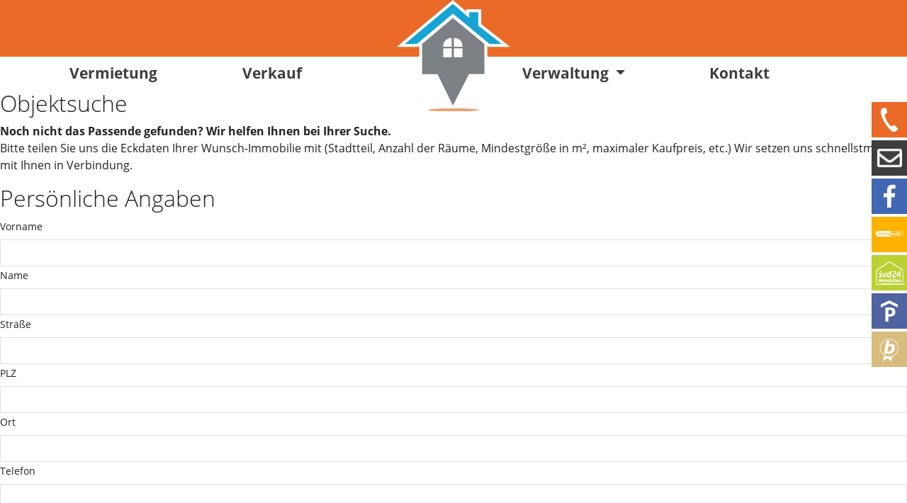

--- FILE ---
content_type: text/html; charset=utf-8
request_url: https://www.immobilien-in-goerlitz.de/vermietung-verkauf/was-wir-bieten/immobilien-angebote/objektsuche
body_size: 6188
content:
<!DOCTYPE html>
<html lang="de-DE">
<head>
    <meta charset="utf-8">

<!-- 
	This website is powered by TYPO3 - inspiring people to share!
	TYPO3 is a free open source Content Management Framework initially created by Kasper Skaarhoj and licensed under GNU/GPL.
	TYPO3 is copyright 1998-2026 of Kasper Skaarhoj. Extensions are copyright of their respective owners.
	Information and contribution at https://typo3.org/
-->


<title>Objektsuche</title>
<meta name="generator" content="TYPO3 CMS">
<meta name="viewport" content="width=device-width,initial-scale=1.0,maximum-scale=1.0,user-scalable=no">
<meta name="robots" content="index,follow">
<meta name="keywords" content="Immobilien,Wohnungen,Görlitz,Vermietung,Verwaltung,Verkauf,Häusern,Gewerbe,Lauer Immobilien GmbH,Brücke Immobilien">
<meta name="description" content="Immobilien &amp; Wohnungen in Görlitz - Vermietung, Verwaltung, Verkauf von Wohnungen, Häusern und Gewerbe durch A. Lauer Immobilien GmbH &amp; Brücke Immobilien">
<meta name="language" content="de, deutsch, german">

<link rel="stylesheet" href="/typo3temp/assets/t3sbootstrap/css/bootstrap-c0e9cae12002d1415d20f170e43163878c62725ee3db166464008b4491a8f4fc.css?1763377319" media="all">
<link rel="stylesheet" href="/typo3conf/ext/realty/Resources/Public/Lightbox/css/lightbox.css?1570533842" media="all">
<link rel="stylesheet" href="/typo3temp/assets/css/66cc46d74bf450e036d4c5f7331881f4.css?1681898259" media="all">
<link rel="stylesheet" href="/typo3conf/ext/t3sbootstrap/Resources/Public/Styles/t3sbootstrap.css?1763457977" media="all">
<link rel="stylesheet" href="/typo3conf/ext/iconpack/Resources/Public/Css/Iconpack.min.css?1763457911" media="all">
<link media="all" href="/typo3conf/ext/iconpack/Resources/Public/Css/IconpackTransforms.min.css?1763457911" rel="stylesheet" >



<script src="/fileadmin/template/assets/js/jquery/3.1.1/jquery.min.js?1482257823"></script>
<script src="/fileadmin/template/assets/js/jqueryui/1.10.4/jquery-ui.min.js?1482257823"></script>


<title>Immobilien in Görlitz | A. Lauer Immobilien GmbH | Brücke e.K.</title>
<script>
  var _paq = window._paq = window._paq || [];
  /* tracker methods like "setCustomDimension" should be called before "trackPageView" */
  _paq.push(['trackPageView']);
  _paq.push(['enableLinkTracking']);
  (function() {
    var u="//www.immobilien-in-goerlitz.de/matomo/";
    _paq.push(['setTrackerUrl', u+'matomo.php']);
    _paq.push(['setSiteId', '1']);
    var d=document, g=d.createElement('script'), s=d.getElementsByTagName('script')[0];
    g.async=true; g.src=u+'matomo.js'; s.parentNode.insertBefore(g,s);
  })();
</script>


<link rel="apple-touch-icon" sizes="180x180" href="fileadmin/template/assets/img/favicon/apple-touch-icon.png">
<link rel="icon" type="image/png" sizes="32x32" href="fileadmin/template/assets/img/favicon/favicon-32x32.png">
<link rel="icon" type="image/png" sizes="16x16" href="fileadmin/template/assets/img/favicon/favicon-16x16.png">
<link rel="manifest" href="fileadmin/template/assets/img/favicon/site.webmanifest">
<link rel="mask-icon" href="fileadmin/template/assets/img/favicon/safari-pinned-tab.svg" color="#eb6a27">
<meta name="msapplication-TileColor" content="#da532c">
<meta name="theme-color" content="#ffffff">
<link rel="canonical" href="https://www.immobilien-in-goerlitz.de/vermietung-verkauf/was-wir-bieten/immobilien-angebote/objektsuche/">
</head>
<body id="page-24" class="default lg" data-navbar-breakpoint="lg" data-navbar-breakpointWidth="992" data-bs-no-jquery="true">


		
		<div id="page-wrapper"><ul class="nav d-md-none pt-2 text-bg-primary justify-content-between"><li class="nav-item"><a href="tel:+493581318020" class="nav-link py-0 pe-2 text-white" title="call me"><i class="fas fa-phone"></i> 03581 318020</a></li><li class="nav-item"><a class="nav-link py-0 pe-3 text-white" href="https://www.facebook.com/BR%C3%9CCKE-Immobilien-eK-773882502670627" title="facebook"><i class="fab fa-facebook"></i></a></li></ul><a href="/" class="navbar-brand d-flex justify-content-center"><img class="img-fluid position-absolute" alt="Company Logo" src="/fileadmin/template/assets/img/signet-6.svg" width="179" height="180" /></a><nav id="main-navbar" class="navbar py-0 navbar-light navbar-expand-lg clickableparent navbarHover bg-white"><div class="container"><button class="navbar-toggler my-1" type="button" data-bs-toggle="offcanvas" data-bs-target="#navbarToggler" aria-controls="navbarToggler" aria-expanded="false" aria-label="Toggle navigation"><span class="navbar-toggler-icon"></span></button><div id="navbarToggler" class="offcanvas offcanvas-end flex-column" tabindex="-1" aria-labelledby="offcanvasNavbarLabel"><div class="offcanvas-header p-4 pb-0"><a href="/" class="offcanvas-brand"><img class="img-fluid position-absolute" alt="Company Logo" src="/fileadmin/template/assets/img/signet-6.svg" width="179" height="180" /></a><a href="/" class="navbar-brand me-0 me-lg-2"><p class="offcanvas-title h5" id="offcanvasNavbarLabel" style="color:rgba(0, 0, 0, 0.75)">
				Immobilien in Görlitz
			</p></a><button type="button" class="btn-close btn-close-dark text-reset" data-bs-dismiss="offcanvas" aria-label="Close"></button></div><div class="offcanvas-body"><div class="navbar-nav main-navbarnav nav-fill w-100 p-4 p-md-0"><div id="nav-item-6" class="nav-item"><a class="nav-link"
									href="/vermietung/"
										target="_self"
											title="Vermietung">
									
 Vermietung

								</a></div><div id="nav-item-7" class="nav-item"><a class="nav-link"
									href="/verkauf/"
										target="_self"
											title="Verkauf">
									
 Verkauf

								</a></div><div id="nav-item-23" class="nav-item dropdown dropdown-hover"><a class="nav-link dropdown-toggle dropdown-item-23"
			id="dropdown-menu-23"
			href="/verwaltung/"
			data-bs-toggle="dropdown"
			role="button"
			aria-expanded="false"
			title="Verwaltung"
			>
			
 Verwaltung

		</a><div class="dropdown-menu" aria-labelledby="dropdown-menu-23"><a class="dropdown-item dropdown-item-26"
									href="/verwaltung/ueber-uns/"
									title="Über uns"
									target="_self"
									>
									
 Über uns

								</a><a class="dropdown-item dropdown-item-15"
									href="/verwaltung/partner/"
									title="Partner"
									target="_self"
									>
									
 Partner

								</a><a class="dropdown-item dropdown-item-25"
									href="/verwaltung/referenzen/"
									title="Referenzen"
									target="_self"
									>
									
 Referenzen

								</a><a class="dropdown-item dropdown-item-16"
									href="/vermietung-verkauf/dokumente/"
									title="Dokumente"
									target="_self"
									>
									
 Dokumente

								</a></div></div><div id="nav-item-10" class="nav-item"><a class="nav-link"
									href="/kontakt/"
										target="_self"
											title="Kontakt">
									
 Kontakt

								</a></div></div><div class="p-4 bg-secondary d-md-none"><a href="tel:+493581318020" class="nav-link py-0" title="call me"><i class="fas fa-phone me-2"></i> 03581 318020</a></div></div></div></div></nav><div id="page-content" ><main class="main-content
	

	
"><div id="c112"><header><h2 class="">
				
				Objektsuche
			</h2></header></div><div id="c113"><div class="bodytext"><p><strong>Noch nicht das Passende gefunden? Wir helfen Ihnen bei Ihrer Suche.</strong><br> Bitte teilen Sie uns die Eckdaten Ihrer Wunsch-Immobilie mit (Stadtteil, Anzahl der Räume, Mindestgröße in m², maximaler Kaufpreis, etc.) Wir setzen uns schnellstmöglich mit Ihnen in Verbindung.</p></div></div><div id="c107"><form id="objektsuche-107" enctype="multipart/form-data" action="/vermietung-verkauf/was-wir-bieten/immobilien-angebote/objektsuche/?tx_form_formframework%5Baction%5D=perform&amp;tx_form_formframework%5Bcontroller%5D=FormFrontend&amp;cHash=8c71f724bcd0655cb6c4471fd2f33c56#objektsuche-107" method="post"><div><input type="hidden" name="tx_form_formframework[objektsuche-107][__state]" value="TzozOToiVFlQTzNcQ01TXEZvcm1cRG9tYWluXFJ1bnRpbWVcRm9ybVN0YXRlIjoyOntzOjI1OiIAKgBsYXN0RGlzcGxheWVkUGFnZUluZGV4IjtpOjA7czoxMzoiACoAZm9ybVZhbHVlcyI7YTowOnt9fQ==5cb6305c3b55373cef314dc8c3a6018d10257039" /><input type="hidden" name="tx_form_formframework[__trustedProperties]" value="{&quot;objektsuche-107&quot;:{&quot;text-2&quot;:1,&quot;text-1&quot;:1,&quot;text-3&quot;:1,&quot;text-4&quot;:1,&quot;text-5&quot;:1,&quot;text-6&quot;:1,&quot;text-7&quot;:1,&quot;text-8&quot;:1,&quot;text-13&quot;:1,&quot;multiselect-2&quot;:[1,1],&quot;text-9&quot;:1,&quot;text-10&quot;:1,&quot;text-11&quot;:1,&quot;text-12&quot;:1,&quot;textarea-1&quot;:1,&quot;checkbox-1&quot;:1,&quot;PLokFn&quot;:1,&quot;__currentPage&quot;:1}}0b503b6029e3f8f4eee9ff4e75d2ba2e9d6f5f50" ></div><div class="clearfix"><h2>Persönliche Angaben</h2></div><div class="form-group"><label class="form-label" for="objektsuche-107-text-2">Vorname</label><div class="input"><input id="objektsuche-107-text-2" class=" form-control" type="text" name="tx_form_formframework[objektsuche-107][text-2]" value="" /></div></div><div class="form-group"><label class="form-label" for="objektsuche-107-text-1">Name</label><div class="input"><input id="objektsuche-107-text-1" class=" form-control" type="text" name="tx_form_formframework[objektsuche-107][text-1]" value="" /></div></div><div class="form-group"><label class="form-label" for="objektsuche-107-text-3">Straße</label><div class="input"><input id="objektsuche-107-text-3" class=" form-control" type="text" name="tx_form_formframework[objektsuche-107][text-3]" value="" /></div></div><div class="form-group"><label class="form-label" for="objektsuche-107-text-4">PLZ</label><div class="input"><input id="objektsuche-107-text-4" class=" form-control" type="text" name="tx_form_formframework[objektsuche-107][text-4]" value="" /></div></div><div class="form-group"><label class="form-label" for="objektsuche-107-text-5">Ort</label><div class="input"><input id="objektsuche-107-text-5" class=" form-control" type="text" name="tx_form_formframework[objektsuche-107][text-5]" value="" /></div></div><div class="form-group"><label class="form-label" for="objektsuche-107-text-6">Telefon</label><div class="input"><input id="objektsuche-107-text-6" class=" form-control" type="text" name="tx_form_formframework[objektsuche-107][text-6]" value="" /></div></div><div class="form-group"><label class="form-label" for="objektsuche-107-text-7">Handy</label><div class="input"><input id="objektsuche-107-text-7" class=" form-control" type="text" name="tx_form_formframework[objektsuche-107][text-7]" value="" /></div></div><div class="form-group"><label class="form-label" for="objektsuche-107-text-8">E-Mail</label><div class="input"><input id="objektsuche-107-text-8" class=" form-control" type="text" name="tx_form_formframework[objektsuche-107][text-8]" value="" /></div></div><div class="clearfix"><h2>zum Objekt</h2></div><div class="form-group"><label class="form-label" for="objektsuche-107-text-13">Objektart</label><div class="input"><input id="objektsuche-107-text-13" class=" form-control" type="text" name="tx_form_formframework[objektsuche-107][text-13]" value="" /><div class="form-text">zum Bsp: Wohnung, Gewerbe, Mehrfamilienhaus...</div></div></div><div class="form-group"><label class="form-label" for="objektsuche-107-multiselect-2">Vermarktung</label><div class="input"><input type="hidden" name="tx_form_formframework[objektsuche-107][multiselect-2]" value="" /><select id="objektsuche-107-multiselect-2" class="xlarge form-control" multiple="multiple" name="tx_form_formframework[objektsuche-107][multiselect-2][]"><option value="Miete">Miete</option><option value="Kauf">Kauf</option></select></div></div><div class="form-group"><label class="form-label" for="objektsuche-107-text-9">Fläche ab</label><div class="input"><input id="objektsuche-107-text-9" class=" form-control" type="text" name="tx_form_formframework[objektsuche-107][text-9]" value="" /></div></div><div class="form-group"><label class="form-label" for="objektsuche-107-text-10">ca. Preisangabe</label><div class="input"><input id="objektsuche-107-text-10" class=" form-control" type="text" name="tx_form_formframework[objektsuche-107][text-10]" value="" /></div></div><div class="form-group"><label class="form-label" for="objektsuche-107-text-11">Zimmer ab</label><div class="input"><input id="objektsuche-107-text-11" class=" form-control" type="text" name="tx_form_formframework[objektsuche-107][text-11]" value="" /></div></div><div class="form-group"><label class="form-label" for="objektsuche-107-text-12">Zimmer bis</label><div class="input"><input id="objektsuche-107-text-12" class=" form-control" type="text" name="tx_form_formframework[objektsuche-107][text-12]" value="" /></div></div><div class="clearfix"><h2>sonstiges</h2></div><div class="form-group"><label class="form-label" for="objektsuche-107-textarea-1">sonstige Parameter</label><div class="input"><textarea id="objektsuche-107-textarea-1" class="xxlarge form-control" name="tx_form_formframework[objektsuche-107][textarea-1]"></textarea></div></div><div class="form-group"><div class="input checkbox"><div class="form-check"><label class="add-on form-check-label" for="objektsuche-107-checkbox-1"><input type="hidden" name="tx_form_formframework[objektsuche-107][checkbox-1]" value="" /><input required="required" id="objektsuche-107-checkbox-1" class="add-on" type="checkbox" name="tx_form_formframework[objektsuche-107][checkbox-1]" value="1" /><span>Ich habe die Datenschutzerklärung zur Kenntnis genommen. Ich stimme zu, dass meine Angaben zur Kontaktaufnahme und für Rückfragen dauerhaft gespeichert werden.
<span class="required">*</span></span></label></div></div></div><input aria-hidden="true" data-id="PLokFn" id="objektsuche-107-PLokFn" tabindex="-1" style="position:absolute; margin:0 0 0 -999em;" type="text" name="tx_form_formframework[objektsuche-107][PLokFn]" /><div class="clearfix"><p>Hinweis: Sie können Ihre Einwilligung jederzeit für die Zukunft per Mail an info@immobilien-in-goerlitz.de widerrufen. </p></div><div class="actions"><nav class="form-navigation"><div class="btn-toolbar" role="toolbar"><div class="btn-group" role="group"><span class="btn-group next submit"><button class="btn btn-primary" type="submit" name="tx_form_formframework[objektsuche-107][__currentPage]" value="1">
                            Absenden
                        </button></span></div></div></nav></div></form></div></main></div></div><footer id="page-footer" class="bg-dark text-light pb-4"><div class="footer"><div class="container"><div id="c181"><div class="row pt-5"><div class="column col-xxl-4 col-xl-4 col-lg-4 col-md-3 col-12"><div id="c16"><header><h2 class="">
				
				Immobilien-Verwaltung
			</h2></header><div class="ce-textpic above-below"><div class="gallery imageorient-2 clearfix" data-ce-columns="1" data-ce-images="1"><div class="float-md-start"><div class="row gx-4 mb-4"><div class="col-sm text-center first-figure last-figure"><figure class="m-0 image" style="max-width:200px"><picture><source srcset="/fileadmin/_processed_/d/e/csm_logo-footer-lauer_14bab5ebeb.gif 576w" media="(min-width: 1200px)" sizes="(min-width: 200px) 200px, 100vw" /><source srcset="/fileadmin/_processed_/d/e/csm_logo-footer-lauer_e5915937d2.gif 125w, /fileadmin/_processed_/d/e/csm_logo-footer-lauer_dac26fe7f3.gif 255w" media="(min-width: 576px)" sizes="(min-width: 200px) 200px, 100vw" /><source srcset="/fileadmin/_processed_/d/e/csm_logo-footer-lauer_faca8f3ee6.gif 60w, /fileadmin/_processed_/d/e/csm_logo-footer-lauer_bd7a2d99e0.gif 100w, /fileadmin/_processed_/d/e/csm_logo-footer-lauer_3d74a91cd8.gif 200w" media="(max-width: 575px)" sizes="(min-width: 200px) 200px, 100vw" /><img alt="logo-footer-lauer" class="img-fluid" src="/fileadmin/_processed_/d/e/csm_logo-footer-lauer_3d74a91cd8.gif" width="200" height="72" /></picture></figure></div></div></div></div><div class="bodytext"><p>Demianiplatz 55&nbsp;<br> 02826 Görlitz</p><p>Tel.:&nbsp;<a href="tel:+493581307047">03581 307047</a><br> E-Mail:&nbsp;<a href="mailto:info@lauerimmobilien.de">info@lauerimmobilien.de</a></p><p>Mo, Mi: 8:00–12:00, 13:00–16:00<br> Di, Do: 8:00–12:00, 13:00–18:00<br><em>(Sprechtage)</em><br> Fr: 8:00–14:00<br> weitere Termine auf Anfrage</p></div></div></div></div><div class="column col-xxl-4 col-xl-4 col-lg-4 col-md-3 col-12"><div id="c17"><header><h2 class="">
				
				Immobilien-Vermittlung
			</h2></header><div class="ce-textpic above-below"><div class="gallery imageorient-2 clearfix" data-ce-columns="1" data-ce-images="1"><div class="float-md-start"><div class="row gx-4 mb-4"><div class="col-sm text-center first-figure last-figure"><figure class="m-0 image" style="max-width:200px"><picture><source srcset="/fileadmin/_processed_/d/1/csm_logo-footer-bruecke_811c3b559d.gif 576w" media="(min-width: 1200px)" sizes="(min-width: 200px) 200px, 100vw" /><source srcset="/fileadmin/_processed_/d/1/csm_logo-footer-bruecke_53e08b5bf8.gif 125w, /fileadmin/_processed_/d/1/csm_logo-footer-bruecke_f770ee62f4.gif 255w" media="(min-width: 576px)" sizes="(min-width: 200px) 200px, 100vw" /><source srcset="/fileadmin/_processed_/d/1/csm_logo-footer-bruecke_92e94e4018.gif 60w, /fileadmin/_processed_/d/1/csm_logo-footer-bruecke_cf147cf2a6.gif 100w, /fileadmin/_processed_/d/1/csm_logo-footer-bruecke_d1efd39329.gif 200w" media="(max-width: 575px)" sizes="(min-width: 200px) 200px, 100vw" /><img alt="logo-footer-bruecke" class="img-fluid" src="/fileadmin/_processed_/d/1/csm_logo-footer-bruecke_d1efd39329.gif" width="200" height="65" /></picture></figure></div></div></div></div><div class="bodytext"><p>Demianiplatz 55<br> 02826 Görlitz</p><p>Tel.:&nbsp;<a href="tel:+493581318020">03581 318020</a><br> E-Mail:&nbsp;<a href="mailto:info@lauerimmobilien.de">info@lauerimmobilien.de</a></p><p>Mo, Di, Do: 8:00–12:00, 13:00–18:00<br> Mi, Fr: 8:00–14:00<br> weitere Termine&nbsp;auf Anfrage</p></div></div></div></div><div class="column col-xxl-2 col-xl-2 col-lg-2 col-md-3 col-12"><div id="c18"><header><h2 class="">
				
				Service
			</h2></header><div id="submenu"><ul class="nav menupages flex-column"><li class="nav-item"><a href="/vermietung-verkauf/" title="Vermietung &amp; Verkauf" class="nav-link dropdown-item-8">
					
							Vermietung &amp; Verkauf
						
				</a></li><li class="nav-item"><a href="/vermietung-verkauf/dokumente/" title="Dokumente" class="nav-link dropdown-item-16">
					
							Dokumente
						
				</a></li><li class="nav-item"><a href="/verwaltung/partner/" title="Partner" class="nav-link dropdown-item-15">
					
							Partner
						
				</a></li><li class="nav-item"><a href="/kontakt/" title="Kontakt" class="nav-link dropdown-item-10">
					
							Kontakt
						
				</a></li><li class="nav-item"><a href="/impressum/" title="Impressum" class="nav-link dropdown-item-17">
					
							Impressum
						
				</a></li><li class="nav-item"><a href="/datenschutz/" title="Datenschutz" class="nav-link dropdown-item-18">
					
							Datenschutz
						
				</a></li></ul></div></div></div><div class="column col-xxl-2 col-xl-2 col-lg-2 col-md-3 col-12"><div id="c363" class="mb-5"><header><h2 class="">
				
				Angebote
			</h2></header><div id="submenu"><ul class="nav menupages flex-column"><li class="nav-item"><a href="/1-raum-wohnung/" title="1-Raum Wohnung" class="nav-link dropdown-item-35">
					
							1-Raum Wohnung
						
				</a></li><li class="nav-item"><a href="/2-raum-wohnung/" title="2-Raum Wohnung" class="nav-link dropdown-item-37">
					
							2-Raum Wohnung
						
				</a></li><li class="nav-item"><a href="/3-raum-wohnung/" title="3-Raum Wohnung" class="nav-link dropdown-item-38">
					
							3-Raum Wohnung
						
				</a></li><li class="nav-item"><a href="/ab-4-raum-wohnung/" title="Ab 4-Raum Wohnung" class="nav-link dropdown-item-39">
					
							Ab 4-Raum Wohnung
						
				</a></li><li class="nav-item"><a href="/gewerbeimmobilien-goerlitz/" title="Gewerbeimmobilien Görlitz" class="nav-link dropdown-item-43">
					
							Gewerbeimmobilien Görlitz
						
				</a></li></ul></div></div></div></div></div><div id="c20"><div class="row beside"><div class="col w-66"><div class="bodytext"><p>Immobilien in Görlitz<br>BRÜCKE-Immobilien e.K. und Immobilienbüro Andreas Lauer GmbH<br>© Alle Rechte reserviert</p></div></div><div class="col-md-auto w-33"><div class="gallery imageorient-25 mx-auto" data-ce-columns="1" data-ce-images="1"><div class="row gx-4 mb-4"><div class="col-sm text-center first-figure last-figure"><figure class="m-0 image" style="max-width:63px"><picture><source srcset="/fileadmin/_processed_/0/3/csm_ivd-logo_e5ac6b0b04.png 576w" media="(min-width: 1200px)" sizes="(min-width: 63px) 63px, 100vw" /><source srcset="/fileadmin/_processed_/0/3/csm_ivd-logo_fd8e15dc79.png 125w" media="(min-width: 576px)" sizes="(min-width: 63px) 63px, 100vw" /><source srcset="/fileadmin/_processed_/0/3/csm_ivd-logo_736d8ad32e.png 60w, /fileadmin/_processed_/0/3/csm_ivd-logo_ee9b7b17c4.png 100w" media="(max-width: 575px)" sizes="(min-width: 63px) 63px, 100vw" /><img alt="ivd-logo" class="img-fluid" src="/fileadmin/template/assets/img/partner/ivd-logo.png" width="63" height="63" /></picture></figure></div></div></div></div></div></div></div></div></footer><div class="icon-sidebar"><ul><li class="d-flex kontakt"><span class="logo d-flex"><a href="/kontakt/" class="d-flex"><img src="/fileadmin/template/assets/img/sidebar-icon-3.png" width="31" height="35"/></a></span><span class="text d-flex"><a href="tel:+493581318020">Rufen Sie uns an</a></span></li><li class="d-flex email"><span class="logo d-flex"><a href="/kontakt/" class="d-flex"><img src="/fileadmin/template/assets/img/sidebar-icon-8.png" width="35" height="26"/></a></span><span class="text d-flex"><a href="mailto:info@lauerimmobilien.de">Senden Sie uns eine Nachricht</a></span></li><li class="d-flex fb"><span class="logo d-flex"><a href="https://www.facebook.com/BR%C3%9CCKE-Immobilien-eK-773882502670627" target="_blank" class="d-flex"><img src="/fileadmin/template/assets/img/sidebar-icon-4.png" width="20" height="34"/></a></span><span class="text d-flex"><a href="https://www.facebook.com/BR%C3%9CCKE-Immobilien-eK-773882502670627" target="_blank">Besuchen Sie uns auf Facebook</a></span></li><li class="d-flex immowelt"><span class="logo d-flex"><a href="https://www.immowelt.de/profil/2694" target="_blank" class="d-flex"><img src="/fileadmin/template/assets/img/sidebar-icon-7.png" width="43" height="24"/></a></span><span class="text d-flex"><a href="https://www.immowelt.de/profil/2694" target="_blank">Besuchen Sie uns auf Immowelt</a></span></li><li class="d-flex ivd24"><span class="logo d-flex"><a href="https://www.ivd24immobilien.de/" target="_blank" class="d-flex"><img src="/fileadmin/template/assets/img/sidebar-icon-6.png" width="43" height="34"/></a></span><span class="text d-flex"><a href="https://www.immobilie1.de/anbieter/immobilienbuero-andreas-lauer-gmbh" target="_blank">Besuchen Sie uns auf ivd24immobilien.de</a></span></li><li class="d-flex parkhaus"><span class="logo d-flex"><a href="/parkhaus-am-bahnhof-goerlitz/" class="d-flex"><img src="/fileadmin/template/assets/img/sidebar-icon-2.png" width="25" height="30"/></a></span><span class="text d-flex"><a href="/parkhaus-am-bahnhof-goerlitz/">Parken am Bahnhof</a></span></li><li class="d-flex btrusted"><span class="logo d-flex"><a href="https://www.btrusted.de/profile/standalone/6217818" target="_blank" class="d-flex"><img src="/fileadmin/template/assets/img/sidebar-icon-5.png" width="30" height="35"/></a></span><span class="text d-flex"><a href="https://www.btrusted.de/profile/standalone/6217818" target="_blank">Besuchen Sie unser btrusted-Profil</a></span></li></ul></div><script type="application/javascript">

	/**
	 * Init vars
	 * @type 
	 */

	var set = [];
	var gallery = [['/fileadmin/user_upload/slider-peterskirche.jpg', '', ''],['/fileadmin/user_upload/slider-kaisertrutz-2.jpg', 'center', 'bottom'],['/fileadmin/user_upload/slider-kaisertrutz.jpg', 'center', 'bottom'],[]];


</script>
<script src="/fileadmin/T3SB/Resources/Public/T3SB-JS/bootstrap.bundle.min.js?1681898563"></script>
<script src="/typo3conf/ext/realty/Resources/Public/Lightbox/js/lightbox.js?1570533842" async="1" defer="defer"></script>
<script src="/fileadmin/T3SB/Resources/Public/T3SB-JS/lazyload.min.js?1681898564"></script>
<script src="/typo3conf/ext/realty/Resources/Public/JavaScript/FrontEnd.js?1570533842" async="async" defer="defer"></script>
<script src="/fileadmin/template/assets/js/main.js?1711444300"></script>
<script src="/typo3conf/ext/t3sbootstrap/Resources/Public/Scripts/bootstrap5-dropdown-ml-hack.js?1763457977"></script>
<script src="/typo3temp/assets/t3sbootstrap_a6f069d541.js?1762957500"></script>


</body>
</html>

--- FILE ---
content_type: application/javascript; charset=utf-8
request_url: https://www.immobilien-in-goerlitz.de/typo3conf/ext/realty/Resources/Public/JavaScript/FrontEnd.js?1570533842
body_size: 1470
content:
/**
 * This file provides JavaScript functions for the Realty Manager.
 *
 * @author Saskia Metzler <saskia@merlin.owl.de>
 * @author Oliver Klee <typo3-coding@oliverklee.de>
 */

var TYPO3 = TYPO3 || {};
TYPO3.realty = TYPO3.realty || {};

/**
 * In the front-end editor, hides/shows fields depending on whether currently
 * "rent" or "sale" is selected for the edited object.
 */
TYPO3.realty.updateHideAndShow = function () {
    var $rentElements = jQuery('.rent');
    var $saleElements = jQuery('.sale');
    var $contactDataElement = jQuery('#contact-data');
    var $coordinatesElements = jQuery('.coordinates');

    if (jQuery('#tx_realty_frontEndEditor__object_type_0').prop('checked')) {
        $rentElements.show();
        $saleElements.hide();
    } else {
        $rentElements.hide();
        $saleElements.show();
    }

    if (jQuery('#tx_realty_frontEndEditor__contact_data_source_0').prop('checked')) {
        $contactDataElement.show();
    } else {
        $contactDataElement.hide();
    }

    if (jQuery('#tx_realty_frontEndEditor__has_coordinates').prop('checked')) {
        $coordinatesElements.show();
    } else {
        $coordinatesElements.hide();
    }
};

/**
 * Updates the districts selector via AJAX, depending on which city is selected.
 *
 * If no city is selected, the district selector will be hidden.
 */
TYPO3.realty.updateDistrictsInSearchWidget = function () {
    var $districtSelectorWidget = jQuery('#tx_realty_pi1_searchWidget_district');
    var $loader = jQuery('#tx-realty-pi1-loading');

    var cityUid = jQuery('#tx_realty_pi1-city').val();
    if (cityUid === '0') {
        $districtSelectorWidget.hide();
        return;
    }

    $districtSelectorWidget.hide();
    $loader.show();

    var url = '/index.php?eID=realty&type=withNumber&city=' + encodeURIComponent(cityUid);
    var $districtDropDown = jQuery('#tx_realty_pi1-district');
    $districtDropDown.load(url, function () {
        $districtSelectorWidget.show();
        $loader.hide();
    });
};

/**
 * Updates the district element in the editor, depending on whether a city is
 * selected.
 *
 * If no city is selected, the district element will be hidden.
 */
TYPO3.realty.updateDistrictsInEditor = function () {
    var $citySelector = jQuery('#tx_realty_frontEndEditor__city');
    var $districtWrapper = jQuery('#tx_realty_frontEndEditor_district_wrapper');
    var $districtDropDown = jQuery('#tx_realty_frontEndEditor__district');

    var cityUid = $citySelector.val();
    if (cityUid === '0') {
        $districtWrapper.hide();
        return;
    }

    var url = '/index.php?eID=realty&city=' + encodeURIComponent(cityUid);
    $districtDropDown.prop('disabled', true);
    $districtDropDown.load(url, function () {
        $districtWrapper.show();
        $districtDropDown.prop('disabled', false);
    });
};

TYPO3.realty.initializeFrontEndEditor = function () {
    var $editorForm = jQuery('#tx_realty_frontEndEditor');
    if ($editorForm.length === 0) {
        return;
    }

    TYPO3.realty.updateHideAndShow();
    jQuery('.js-realty-update-editor').click(TYPO3.realty.updateHideAndShow);
    jQuery('#tx_realty_frontEndEditor__city').change(TYPO3.realty.updateDistrictsInEditor);
};

TYPO3.realty.initializeGoogleMaps = function () {
    var $map = jQuery('#tx_realty_map');
    if ($map.length === 0 || typeof TYPO3.realty.initializeMapMarkers !== 'function') {
        return;
    }

    TYPO3.realty.initializeMapMarkers();
};

TYPO3.realty.initializeSearchWidget = function () {
    var $districts = jQuery('#tx_realty_pi1_searchWidget_district');
    if ($districts.length === 0) {
        return;
    }

    jQuery('#tx_realty_pi1-city').change(TYPO3.realty.updateDistrictsInSearchWidget);
};

TYPO3.realty.initializeBackButton = function () {
    var $backButton = jQuery('.js-realty-back');
    if ($backButton.length === 0 || $backButton.attr('href') !== '#') {
        return;
    }

    $backButton.click(function () {
        history.back();
        return false;
    });
};

TYPO3.realty.initializePrintButton = function () {
    var $printButton = jQuery('.js-realty-print');
    $printButton.click(function () {
        window.print();
        return false;
    });
};

TYPO3.realty.initializeFavoritesButtons = function () {
    var $favoritesButtons = jQuery('.js-realty-favorites');
    $favoritesButtons.click(function () {
        jQuery('.js-realty-favorites-form').submit();
        return false;
    });
};

TYPO3.realty.initializeSortButton = function () {
    var $sortButton = jQuery('.js-realty-sort');
    $sortButton.click(function () {
        jQuery('form#tx_realty_pi1_sorting').submit();
        return false;
    });
};

TYPO3.realty.initializeConfirms = function () {
    var $confirmButtons = jQuery('.js-realty-confirm');
    $confirmButtons.click(function () {
        var confirmMessage = jQuery(this).data('confirm-message');
        return confirm(confirmMessage);
    });
};

TYPO3.realty.initializeDeleteImageButtons = function () {
    var $deleteImageButtons = jQuery('.js-realty-delete-image');
    $deleteImageButtons.click(function () {
        var $button = jQuery(this);
        var $deletedImageCollector = jQuery('#tx_realty_frontEndImageUpload__imagesToDelete');
        var imageId = $button.data('image-id');

        var confirmMessage = $button.data('confirm-message');
        if (confirm(confirmMessage)) {
            $deletedImageCollector.val($deletedImageCollector.val() + ',' + imageId);
            $button.parent().find('span').addClass('deleted');
            $button.prop('disabled', true);
        }

        return false;
    });
};

jQuery(document).ready(function () {
    if (jQuery('.tx-realty-pi1').length === 0) {
        return;
    }

    TYPO3.realty.initializeFrontEndEditor();
    TYPO3.realty.initializeGoogleMaps();
    TYPO3.realty.initializeSearchWidget();
    TYPO3.realty.initializeBackButton();
    TYPO3.realty.initializePrintButton();
    TYPO3.realty.initializeFavoritesButtons();
    TYPO3.realty.initializeSortButton();
    TYPO3.realty.initializeConfirms();
    TYPO3.realty.initializeDeleteImageButtons();
});


--- FILE ---
content_type: image/svg+xml
request_url: https://www.immobilien-in-goerlitz.de/fileadmin/template/assets/img/signet-6.svg
body_size: 738
content:
<?xml version="1.0" encoding="utf-8"?>
<!-- Generator: Adobe Illustrator 22.0.1, SVG Export Plug-In . SVG Version: 6.00 Build 0)  -->
<svg version="1.1" xmlns="http://www.w3.org/2000/svg" xmlns:xlink="http://www.w3.org/1999/xlink" x="0px" y="0px"
	 viewBox="0 0 311.9 305.1" style="enable-background:new 0 0 311.9 305.1;" xml:space="preserve">
<style type="text/css">
	.st0{fill:#FFFFFF;}
	.st1{fill:#16A4D6;}
	.st2{fill:#7D8186;}
	.st3{fill:#E9A477;}
</style>
<g id="Ebene_1_Kopie_Kopie_2">
	<path class="st0" d="M55.4,128.2h2.9l2.2-1.9l1.2-1v77.7v6.5H249v-7.2v-76.9l1.1,0.9l2.2,1.8h2.9h33.4h23.3l-18.4-14.3l-61.3-47.8
		V33.2v-8h-8h-25.1h-8v6.5L159.4,4.4L154.2,0L149,4.3L17,114L0,128.2h22.1H55.4z"/>
</g>
<g id="Ebene_1">
	<polygon class="st1" points="224.2,70 224.2,33.2 199.1,33.2 199.1,49.1 154.1,10.5 22.1,120.2 55.4,120.2 154.3,37.5 255.2,120.2 
		288.6,120.2 	"/>
	<path class="st2" d="M154.3,49.2l-84.6,71.1v82.8H112l42.3,85.7l44.4-86.4H241v-82.1L154.3,49.2z M180.6,124.5v3.4H157v-24.4
		C181.6,104.8,180.6,124.5,180.6,124.5z M150.9,103.5v24.4h-23.3v-2.7C127.7,125.2,127,105.3,150.9,103.5z M127.7,132.1H151v24.1
		h-23.3C127.7,156.2,127.7,132.1,127.7,132.1z M157,156.2v-24.1h23.6v24.1H157z"/>
	<ellipse class="st3" cx="155.3" cy="300.5" rx="70" ry="4.6"/>
</g>
</svg>


--- FILE ---
content_type: application/javascript; charset=utf-8
request_url: https://www.immobilien-in-goerlitz.de/typo3temp/assets/t3sbootstrap_a6f069d541.js?1762957500
body_size: 1320
content:

// Scroll anchor - Main.html
function t3sbScrollToAnchor(sectionmenuAnchorOffset, fixedNavbar, navbarHeight, sectionhash=false) {
	var hash = window.location.hash;
	if (sectionhash) {
		hash = sectionhash;
	}
	if (hash.length) {
		var idArr = hash.split('#');
		var targetElement = document.getElementById(idArr[1]);
		if ( targetElement === null ) {
			idArr = hash.split('#c');
			targetElement = document.getElementById('tab-'+idArr[1]);
		}
		if ( targetElement != null ) {
			var	offsetSize = sectionmenuAnchorOffset;
			if ( fixedNavbar ) {
				offsetSize += navbarHeight;
			}
			var scrollTo = Math.round(t3sbOffsetTop(targetElement)-offsetSize);
			window.scroll({ top: scrollTo, behavior: 'smooth' });
		}
	}
}

function t3sbOffsetTop(el) {
	var rect = el.getBoundingClientRect(),
		scrollTop = window.pageYOffset || document.documentElement.scrollTop;
		return rect.top + scrollTop;
}



// Extra Row - Navbar/Assets.html
function t3sbExtraRow(vw, bp) {
	let extraRow = document.querySelector('.navbar .extra-row');
	if (extraRow) {
		if ( vw < bp ) {
			extraRow.classList.add('flex-row','me-auto','mt-4','mb-0');
			extraRow.classList.remove('ms-auto');
		} else {
			extraRow.classList.remove('flex-row','me-auto','mt-4','mb-0');
			extraRow.classList.add('ms-auto');
		}
	}
}
	


// Offcanvas - Navbar/Assets.html
function t3sbOffcanvas(vw, bp, utilColorArr) {
	var navbarToggler = document.getElementById('navbarToggler');
	if ( vw > bp ) {
		navbarToggler.classList.remove(utilColorArr[0]);
		navbarToggler.classList.remove(utilColorArr[1]);
	} else {
		navbarToggler.classList.add(utilColorArr[0]);
		navbarToggler.classList.add(utilColorArr[1]);
	}
	let extraRow = document.querySelector('.navbar .extra-row');
	if (extraRow) {
		if ( vw < bp ) {
			extraRow.classList.add('ms-3');
		} else {
			extraRow.classList.remove('ms-3');
		}
	}
}
	


function ready(fn) {
	if (document.readyState != 'loading'){
fn();
	} else {
document.addEventListener('DOMContentLoaded', fn);
	}
}
ready(() => {
	// Default - Main.html
	const navbar = document.getElementById('main-navbar'),
		  navbarHeight = navbar.clientHeight,
		  navbarBreakpointWidth = document.body.getAttribute('data-navbar-breakpointwidth'),
		  viewportWidth = parseFloat(getComputedStyle(document.querySelector('html'), null).width.replace("px", "")),
		  onePageLayout = navbar.classList.contains('sectionMenu');

	var fixedNavbar = false;

	if ( navbar.classList.contains('fixed-top') || navbar.classList.contains('sticky-top') ) {
		fixedNavbar = true;
	}

	// Scroll anchor - Main.html
	if (window.location.hash) {
		t3sbScrollToAnchor(29, fixedNavbar, navbarHeight);
	}
		

	// LazyLoad - Main.html
	var customthreshold = 0;
	new LazyLoad({
		elements_selector: '.lazy',
		threshold: customthreshold
	});
				

	// Extra row - Navbar/Assets.html
	t3sbExtraRow(viewportWidth, navbarBreakpointWidth);
	window.addEventListener('resize', function(event) {
		resizedViewportWidth = parseFloat(getComputedStyle(document.querySelector('html'), null).width.replace("px", ""));
		t3sbExtraRow(resizedViewportWidth, navbarBreakpointWidth);
	}, true);


	// No justify on mobile - Navbar/Assets.html
	if ( viewportWidth < navbarBreakpointWidth ) {
		navbar.querySelector('.main-navbarnav').classList.remove('nav-fill', 'w-100');
	}


	// Offcanvas - Navbar/Assets.html
	var navbarBreakpoint = document.body.getAttribute('data-navbar-breakpoint');
	var navbarBPWidth = navbarBreakpointWidth,
		utilColor = 'bg-white',
		utilColorArr = utilColor.split(' ');
	if (navbarBreakpoint == 'no') {
		navbarBPWidth = 99999;
	}
	t3sbOffcanvas(viewportWidth, navbarBPWidth, utilColorArr);
	window.addEventListener('resize', function(event) {
		resizedViewportWidth = parseFloat(getComputedStyle(document.querySelector('html'), null).width.replace("px", ""));
		t3sbOffcanvas(resizedViewportWidth, navbarBPWidth, utilColorArr);
	}, true);


	// Navbar mega-menu - Navbar/Assets.html
	var megaDropdown = document.querySelectorAll('.mega-dropdown'),
		navbarBreakpointToggler = '';
	if ( viewportWidth < navbarBreakpointWidth ) {
		navbarBreakpointToggler = document.querySelectorAll('.remove-lg');
		navbarBreakpointToggler.forEach( nbt => {
			nbt.remove();
		});
	} else {
		navbarBreakpointToggler = document.querySelectorAll('.show-lg');
		navbarBreakpointToggler.forEach( nbt => {
			nbt.remove();
		});
	}

});


--- FILE ---
content_type: application/javascript; charset=utf-8
request_url: https://www.immobilien-in-goerlitz.de/fileadmin/template/assets/js/main.js?1711444300
body_size: 1251
content:
$('document').ready(function() {



	/**
	 * Build image and description sets
	 */

	$.each(gallery, function(key, file) {

		if(typeof file[0] !== 'undefined')
			set.push({
				         src:file[0],
				         valign:file[1] != '' ? file[1] : 'top'
			         });
	});

	/**
	 * Init slider
	 */

	if($('.home-slider').length > 0) {

		$('.home-slider').vegas({
			slides: set,
			delay: 10000,
			animation:'random',
			//cover: false,
			walk: function (index, slideSettings) {}
		});
	}


	/**
	 * Switch search tabs
	 */

	$('.immo-search ul li').on('click', function() {

		var tab;

		/**
		 * Set target
		 */

		var target = $(this).data('target');

		$('.immo-search form').attr('action', target);


		/**
		 * Remove active class
		 */

		$('.immo-search ul li').removeClass('aktiv');

		/**
		 * Add active class
		 */

		$(this).addClass('aktiv');

		$('.immo-search .immo-search-box').hide();

		//Remove options
		$('#tx_realty_pi1-houseType option').remove();

		if($(this).hasClass('tab-mieten')) {

			tab = 'mieten';

			var options = [];
			options[1] = 'Wohnung';
			options[5] = 'Gewerbe';
			options[11] = 'Stellplatz';
			options[6] = 'Haus';

			$('.immo-search .immo-search-box.mieten').show();
			$('select[name="tx_realty_pi1[priceRange]"]').find("option:first-child").text('Kaltmiete');


		} else {
			tab = 'kaufen';

			var options = [];
			options[1] = 'Wohneigentum';
			options[3] = 'Mehrfamilienhaus';

			$('.immo-search .immo-search-box.kaufen').show();
			$('select[name="tx_realty_pi1[priceRange]"]').find("option:first-child").text('Kaufpreis');
		}

		var d = new Option('Nutzungsart', '');

		$(d).html('Nutzungsart');
		$('select[name="tx_realty_pi1[houseType]"]').append(d);

		$.each(options, function(index, value) {

			if(typeof value == 'undefined')
				return;

			var o = new Option(value, index);

			$(o).html(value);
			$('.immo-search-box.'+tab+' select[name="tx_realty_pi1[houseType]"]').append(o);
		});

		return false;
	});


	/**
	 * Form checkbox
	 */

	if($('#kontakt').length) {

		var text = $('#kontakt .form-check-label span').html().replace('Datenschutzerklärung', '<a href="/datenschutz/" target="blank">Datenschutzerklärung</a>');

		$('#kontakt .form-check-label span').html(text);
	}

	if($('#objektsuche').length) {

		var text = $('#objektsuche .form-check-label span').html().replace('Datenschutzerklärung', '<a href="/datenschutz/" target="blank">Datenschutzerklärung</a>');

		$('#objektsuche .form-check-label span').html(text);
	}

	if($('.tx-realty-pi1-contact-form').length) {

		var text = $('.tx-realty-pi1-contact-form .tx-realty-pi1-checkbox-label.tx-realty-pi1-required').html().replace('Datenschutzerklärung', '<a href="/datenschutz/" target="blank">Datenschutzerklärung</a>');

		$('.tx-realty-pi1-contact-form .tx-realty-pi1-checkbox-label.tx-realty-pi1-required').html(text);
	}

	/**
	 * Search extend
	 */

	$('.extended-search a').on('click', function() {
		$('.immo--filter__container2').toggle();

		return false;
	});

	$('select[name="tx_realty_pi1[numberOfRoomsTo]"]').on('change', function() {

		$('input[name="tx_realty_pi1[numberOfRoomsFrom]"]').val($(this).val());
	});

	$('select[name="tx_realty_pi1[livingAreaFrom]"]').on('change', function() {

		$('input[name="tx_realty_pi1[livingAreaTo]"]').val($(this).val());
	});

	$('select[name="tx_realty_pi1[city]"]').on('change', function() {

		$('.immo--filter__container2').show();



	});

	if(window.location.pathname == '/vermietung-verkauf/immobilien-angebote/immobilien-zum-kauf/')
		$('select[name="tx_realty_pi1[priceRange]"]').find("option:first-child").text('Kaufpreis');
	else
		$('select[name="tx_realty_pi1[priceRange]"]').find("option:first-child").text('Kaltmiete');

	//Fix form checkbox style

	$('#kontakt-22-checkbox-1').parent().removeClass('form-check-input');


});
